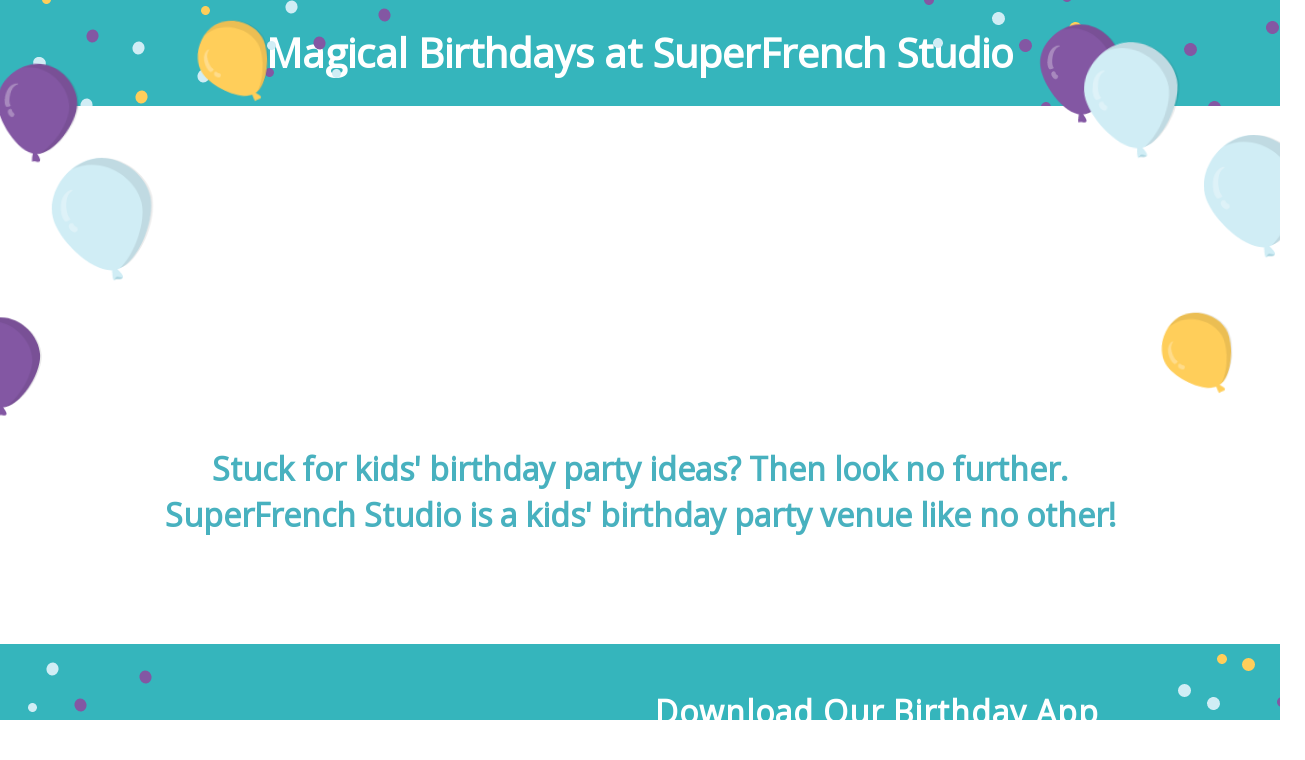

--- FILE ---
content_type: text/html; charset=utf-8
request_url: https://app.familiohq.com/partners/superfrench-studio/birthday
body_size: 4491
content:
<!doctype html>
<html lang="en">
<head prefix="og: http://ogp.me/ns# fb: http://ogp.me/ns/fb# place: http://ogp.me/ns/place#">
  <meta charset="utf-8">
  <meta name="viewport" content="width=device-width, initial-scale=1, shrink-to-fit=no">

  <meta name="description" content="Welcome to SuperFrench Studio, located in the heart of New York! The Studio offers classes for students of all ages, from beginners to advanced. We specialize in French instruction, and offer classes in culture, grammar, pronunciation, and more. Our qualified teachers are native French speakers and have experience teaching in various settings.

Our classes are designed to encourage students to practice and improve their French-speaking skills while having fun. We strive to make learning French an enjoyable experience. We provide a stimulating, positive environment where students feel comfortable asking questions and learning at their own pace.

At SuperFrench Studio we also offer one-on-one tutoring sessions. Our experienced instructors can help you learn French more quickly by customizing lessons that meet your individual needs and preferences. They will provide personalized feedback and can answer any questions you may have while correcting your mistakes. 

Groups of friends and family can also enjoy our classes. We offer group sessions that provide the opportunity for meaningful interaction and learning. You can bring up to 10 of your friends or family members for a fun French learning experience! 

Take the first step to becoming fluent in French today! Whether you’re new to the language or looking to brush up on the basics, visit SuperFrench Studio for an amazing learning experience.">
  <meta name="keywords" content="superfrench studio,birthday,party,play,kids,children,child">
  <script>(function(w,d,s,l,i){w[l]=w[l]||[];w[l].push({'gtm.start':
new Date().getTime(),event:'gtm.js'});var f=d.getElementsByTagName(s)[0],
j=d.createElement(s),dl=l!='dataLayer'?'&l='+l:'';j.async=true;j.src=
'https://www.googletagmanager.com/gtm.js?id='+i+dl;f.parentNode.insertBefore(j,f);
})(window,document,'script','dataLayer','GTM-TJN6QFT');</script>
<script async src="https://pagead2.googlesyndication.com/pagead/js/adsbygoogle.js?client=ca-pub-4908075541478082" crossorigin="anonymous"></script>


  <meta property="al:ios:app_store_id" content="1268088544" />
  <meta property="al:ios:app_name" content="Familio" />
  <meta property="al:ios:url" content="com.ensurehq.familife://partners/19fb39c9-005b-49c0-aa44-a0385151e306" />

  <meta property="al:android:package" content="com.ensurehq.familife">
  <meta property="al:android:app_name" content="Familio">
  <meta property="al:android:url" content="com.ensurehq.familife://partners/19fb39c9-005b-49c0-aa44-a0385151e306">

  <meta property="al:web:url" content="https://familiohq.com" />

  <meta property="fb:app_id" content="154670518636278" />
  <meta property="og:url" content="https://app.familiohq.com/partners/superfrench-studio/birthday" />
  <meta property="og:type" content="place" />
  <meta property="og:title" content="Magical Birthdays at SuperFrench Studio" />
  <meta property="og:description" content="Welcome to SuperFrench Studio, located in the heart of New York! The Studio offers classes for students of all ages, from beginners to advanced. We specialize in French instruction, and offer classes in culture, grammar, pronunciation, and more. Our qualified teachers are native French speakers and have experience teaching in various settings.

Our classes are designed to encourage students to practice and improve their French-speaking skills while having fun. We strive to make learning French an enjoyable experience. We provide a stimulating, positive environment where students feel comfortable asking questions and learning at their own pace.

At SuperFrench Studio we also offer one-on-one tutoring sessions. Our experienced instructors can help you learn French more quickly by customizing lessons that meet your individual needs and preferences. They will provide personalized feedback and can answer any questions you may have while correcting your mistakes. 

Groups of friends and family can also enjoy our classes. We offer group sessions that provide the opportunity for meaningful interaction and learning. You can bring up to 10 of your friends or family members for a fun French learning experience! 

Take the first step to becoming fluent in French today! Whether you’re new to the language or looking to brush up on the basics, visit SuperFrench Studio for an amazing learning experience." />
  <meta property="og:locale" content="en" />
  
  <meta property="place:location:latitude" content="40.6839714050293" />
  <meta property="place:location:longitude" content="-73.93185424804688" />

  <meta name="twitter:card" content="app">
  <meta name="twitter:site" content="@familiohq">
  <meta name="twitter:description" content="Welcome to SuperFrench Studio, located in the heart of New York! The Studio offers classes for students of all ages, from beginners to advanced. We specialize in French instruction, and offer classes in culture, grammar, pronunciation, and more. Our qualified teachers are native French speakers and have experience teaching in various settings.

Our classes are designed to encourage students to practice and improve their French-speaking skills while having fun. We strive to make learning French an enjoyable experience. We provide a stimulating, positive environment where students feel comfortable asking questions and learning at their own pace.

At SuperFrench Studio we also offer one-on-one tutoring sessions. Our experienced instructors can help you learn French more quickly by customizing lessons that meet your individual needs and preferences. They will provide personalized feedback and can answer any questions you may have while correcting your mistakes. 

Groups of friends and family can also enjoy our classes. We offer group sessions that provide the opportunity for meaningful interaction and learning. You can bring up to 10 of your friends or family members for a fun French learning experience! 

Take the first step to becoming fluent in French today! Whether you’re new to the language or looking to brush up on the basics, visit SuperFrench Studio for an amazing learning experience.">
  <meta name="twitter:app:country" content="US">
  <meta name="twitter:app:name:iphone" content="Familio">
  <meta name="twitter:app:id:iphone" content="1268088544">
  <meta name="twitter:app:url:iphone" content="com.ensurehq.familife://partners/19fb39c9-005b-49c0-aa44-a0385151e306">
  <meta name="twitter:app:name:ipad" content="Familio">
  <meta name="twitter:app:id:ipad" content="1268088544">
  <meta name="twitter:app:url:ipad" content="com.ensurehq.familife://partners/19fb39c9-005b-49c0-aa44-a0385151e306">
  <meta name="twitter:app:name:googleplay" content="Familio">
  <meta name="twitter:app:id:googleplay" content="com.ensurehq.familife">
  <meta name="twitter:app:url:googleplay" content="com.ensurehq.familife://partners/19fb39c9-005b-49c0-aa44-a0385151e306">

  <title>Magical Birthdays at SuperFrench Studio</title>

  <link rel="alternate" hreflang="en" href="https://app.familiohq.com/partners/superfrench-studio/birthday" />
<link rel="alternate" hreflang="da" href="https://app.familiohq.com/da/partners/superfrench-studio/birthday" />
<link rel="alternate" hreflang="da-DK" href="https://app.familiohq.com/da-DK/partners/superfrench-studio/birthday" />
<link rel="alternate" hreflang="de-DE" href="https://app.familiohq.com/de-DE/partners/superfrench-studio/birthday" />
<link rel="alternate" hreflang="en-US" href="https://app.familiohq.com/en-US/partners/superfrench-studio/birthday" />
<link rel="alternate" hreflang="es-ES" href="https://app.familiohq.com/es-ES/partners/superfrench-studio/birthday" />
<link rel="alternate" hreflang="fr-FR" href="https://app.familiohq.com/fr-FR/partners/superfrench-studio/birthday" />
<link rel="alternate" hreflang="it-IT" href="https://app.familiohq.com/it-IT/partners/superfrench-studio/birthday" />
<link rel="alternate" hreflang="ja-JP" href="https://app.familiohq.com/ja-JP/partners/superfrench-studio/birthday" />
<link rel="alternate" hreflang="nl-NL" href="https://app.familiohq.com/nl-NL/partners/superfrench-studio/birthday" />
<link rel="alternate" hreflang="nb-NO" href="https://app.familiohq.com/nb-NO/partners/superfrench-studio/birthday" />
<link rel="alternate" hreflang="sv-SE" href="https://app.familiohq.com/sv-SE/partners/superfrench-studio/birthday" />
  <link rel="stylesheet" href="https://fonts.googleapis.com/css?family=Open+Sans">
  <link rel="stylesheet" href="https://cdnjs.cloudflare.com/ajax/libs/baguettebox.js/1.9.1/baguetteBox.min.css" />
  <link rel="stylesheet" href="https://unpkg.com/flickity@2/dist/flickity.min.css">
  <link rel="stylesheet" href="https://maxcdn.bootstrapcdn.com/bootstrap/3.3.7/css/bootstrap.min.css" integrity="sha384-BVYiiSIFeK1dGmJRAkycuHAHRg32OmUcww7on3RYdg4Va+PmSTsz/K68vbdEjh4u" crossorigin="anonymous">
  <link rel="stylesheet" href="/styles/main.css">
  <style>
    #map {
      height: 320px;
      width: 100%;
    }
  </style>

  <script type="application/ld+json">
  {
    "@context": "http://schema.org",
    "@type": "LocalBusiness",
    "address": {
      "@type": "PostalAddress",
      "streetAddress": ""
    },
    "description": "Welcome to SuperFrench Studio, located in the heart of New York! The Studio offers classes for students of all ages, from beginners to advanced. We specialize in French instruction, and offer classes in culture, grammar, pronunciation, and more. Our qualified teachers are native French speakers and have experience teaching in various settings.

Our classes are designed to encourage students to practice and improve their French-speaking skills while having fun. We strive to make learning French an enjoyable experience. We provide a stimulating, positive environment where students feel comfortable asking questions and learning at their own pace.

At SuperFrench Studio we also offer one-on-one tutoring sessions. Our experienced instructors can help you learn French more quickly by customizing lessons that meet your individual needs and preferences. They will provide personalized feedback and can answer any questions you may have while correcting your mistakes. 

Groups of friends and family can also enjoy our classes. We offer group sessions that provide the opportunity for meaningful interaction and learning. You can bring up to 10 of your friends or family members for a fun French learning experience! 

Take the first step to becoming fluent in French today! Whether you’re new to the language or looking to brush up on the basics, visit SuperFrench Studio for an amazing learning experience.",
    "name": "SuperFrench Studio",
    "telephone": "+13477625578",
    "image": "",
    "priceRange": "$$"
  }
  </script>

  <script>
    function initMap() {
      var uluru = { lat: 40.6839714050293, lng: -73.93185424804688 };
      var map = new google.maps.Map(document.getElementById('map'), {
        zoom: 14,
        center: uluru
      });
      var marker = new google.maps.Marker({
        position: uluru,
        map: map
      });
    }
  </script>
</head>

<body>
  <noscript><iframe src="https://www.googletagmanager.com/ns.html?id=GTM-TJN6QFT"
    height="0" width="0" style="display:none;visibility:hidden"></iframe></noscript>
  <!--[if IE]>
    <p class="browserupgrade">You are using an <strong>outdated</strong> browser. Please <a href="http://browsehappy.com/">upgrade
      your browser</a> to improve your experience.</p>
      <![endif]-->

  <div class="fk-balloons">
    <img src="/images/ballon-purple.svg" alt="">
    <img src="/images/ballon-purple.svg" alt="">
    <img src="/images/ballon-blue.svg" alt="">
    <img src="/images/ballon-yellow.svg" alt="">
    <img src="/images/ballon-purple.svg" alt="">
    <img src="/images/ballon-blue.svg" alt="">
    <img src="/images/ballon-blue.svg" alt="">
    <img src="/images/ballon-yellow.svg" alt="">
  </div>

  <section class="fk-section fk-section--top">
    <div class="container">
      <div class="fk-top-bar">
        <div class="fk-top-bar__title">Magical Birthdays at SuperFrench Studio</div>
      </div>
    </div>
  </section>

  <section class="fk-section fk-section--hero">
    <div class="container">
      <div class="fk-hero">
        
        <h1 class="fk-hero__usp h-ls-15">
          Stuck for kids&#39; birthday party ideas? Then look no further. SuperFrench Studio is a kids&#39; birthday party venue like no other!
        </h1>
      </div>
    </div>
  </section>

  <section class="fk-section fk-section--intro">
    <div class="container">
      <div class="fk-intro">
        <div class="row">
          <div class="col-md-6">
            
          </div>
          <div class="col-md-6">
            <h2 class="fk-intro__title">
              Download Our Birthday App and Win a FREE Birthday Party
            </h2>
            <p class="fk-intro__paragraph">
              Invite your birthday guests with our app for your chance to win a complete kids&#39; birthday party. Hip hip hooray! 🎉
            </p>
            <div class="fk-intro__store">
              <a href="https://familio.app.link/?partnerId=19fb39c9-005b-49c0-aa44-a0385151e306" rel="nofollow" class="fk-intro__store__banner">
                <img src="/images/button-apple-app-store.png" alt="">
              </a>
              <a href="https://familio.app.link/?partnerId=19fb39c9-005b-49c0-aa44-a0385151e306" rel="nofollow" class="fk-intro__store__banner">
                <img src="/images/button-google-play.png" alt="">
              </a>
            </div>
          </div>
        </div>
      </div>
    </div>
  </section>

  <section class="fk-section fk-section--gallery">
    <div class="container h-bb-gray">
      <div class="fk-gallery">
        <div class="fk-gallery__pics">
          <div class="row js-gallery-pics">
            
              <a href="https://production-familifehq-com.s3.eu-west-1.amazonaws.com/superfrench-studio-0000.jpg" rel="nofollow" data-caption="" class="col-xs-6 col-md-3 col-6">
                <img src="https://d26rryktvn28ue.cloudfront.net/eyJidWNrZXQiOiJwcm9kdWN0aW9uLWZhbWlsaWZlaHEtY29tIiwia2V5Ijoic3VwZXJmcmVuY2gtc3R1ZGlvLTAwMDAuanBnIiwiZWRpdHMiOnsicmVzaXplIjp7IndpZHRoIjo2NDAsImhlaWdodCI6NDgwfX19" alt="">
              </a>
            
          </div>
        </div>
        <p class="fk-gallery__about">
          <p>Welcome to SuperFrench Studio, located in the heart of New York! The Studio offers classes for students of all ages, from beginners to advanced. We specialize in French instruction, and offer classes in culture, grammar, pronunciation, and more. Our qualified teachers are native French speakers and have experience teaching in various settings.</p>
<p>Our classes are designed to encourage students to practice and improve their French-speaking skills while having fun. We strive to make learning French an enjoyable experience. We provide a stimulating, positive environment where students feel comfortable asking questions and learning at their own pace.</p>
<p>At SuperFrench Studio we also offer one-on-one tutoring sessions. Our experienced instructors can help you learn French more quickly by customizing lessons that meet your individual needs and preferences. They will provide personalized feedback and can answer any questions you may have while correcting your mistakes. </p>
<p>Groups of friends and family can also enjoy our classes. We offer group sessions that provide the opportunity for meaningful interaction and learning. You can bring up to 10 of your friends or family members for a fun French learning experience! </p>
<p>Take the first step to becoming fluent in French today! Whether you’re new to the language or looking to brush up on the basics, visit SuperFrench Studio for an amazing learning experience.</p>
        </p>
        <a href="" target="_blank" class="fk-gallery__cta fk-button" rel="nofollow">
          Book Birthday Party
        </a>
      </div>
    </div>
  </section>

  <section class="fk-section fk-section--contact">
    <div class="container h-bb-gray">
      <div class="fk-contact">
        <div class="row">
          <div class="col-md-6">
            <ul class="fk-contact__contacts">
              <li class="-icon-phone" >+13477625578</li>
              
              
            </ul>
            <ul class="fk-contact__social">
              <li><a href="https://www.facebook.com/georgesandrevintagecafe" target="_blank" rel="nofollow"><img src="/images/icon-facebook.svg" alt=""></a></li>
              
              <li><a href="https://www.instagram.com/superfrenchusa" target="_blank" rel="nofollow"><img src="/images/icon-instagram.svg" alt=""></a></li>
              
            </ul>
          </div>
          <div class="col-md-6">
            <div id="map"></div>
          </div>
        </div>
      </div>
    </div>
  </section>

  <section class="fk-section fk-section--testimonials">
    <div class="container">
      <div class="fk-testimonials js-testimonials-slider" data-flickity='{ "cellAlign": "left", "contain": true }'>
        <div class="fk-testimonials__slide">
          <div class="fk-testimonials__left">
            <div class="fk-testimonials__pic">
              <img src="/images/jonas.jpg" alt="">
            </div>
          </div>
          <div class="fk-testimonials__right">
            <div class="fk-testimonials__text">
              What I really like is that I don’t have to deal with all kinds of contact lists and text messages to figure out who is coming to the birthday party and who isn’t. Familio saves me a lot of hassle.
            </div>
            <div class="fk-testimonials__author">Jonas Als (father of twins Alva and Ketil, 8 years old)</div>
          </div>
        </div>
        <div class="fk-testimonials__slide">
          <div class="fk-testimonials__left">
            <div class="fk-testimonials__pic">
            </div>
          </div>
          <div class="fk-testimonials__right">
            <div class="fk-testimonials__text">
              Invitations are a breeze with Familio. All the birthday guests RSVP&#39;ed within a day or two. I never had to send a single reminder. Great!
            </div>
            <div class="fk-testimonials__author">Sarah Johansen (mother of Melissa, 5 years old)</div>
          </div>
        </div>
      </div>
    </div>
  </section>

  <section class="fk-section fk-section--download">
    <div class="container">
      <div class="fk-download">
        <div class="row">
          <div class="col-md-4">
            
          </div>
          <div class="col-md-8">
            <h2 class="fk-download__title">
              Download Our Birthday App
            </h2>
            <ul class="fk-download__list">
              <li>Create a stunning birthday invitation in seconds</li>
              <li>Add multiple children for joint birthday parties</li>
              <li>Invite guests from ParentIntra or by email and phone</li>
              <li>Keep track of RSVPs and communication in one place</li>
              <li>Send a thank-you note to guests after the party</li>
            </ul>
            <div class="fk-download__store">
              <a href="https://familio.app.link/?partnerId=19fb39c9-005b-49c0-aa44-a0385151e306" rel="nofollow" class="fk-download__store__banner">
                <img src="/images/button-apple-app-store.png" alt="">
              </a>
              <a href="https://familio.app.link/?partnerId=19fb39c9-005b-49c0-aa44-a0385151e306" rel="nofollow" class="fk-download__store__banner">
                <img src="/images/button-google-play.png" alt="">
              </a>
            </div>
          </div>
        </div>
      </div>
    </div>
  </section>

  <footer class="fk-footer">
    <div class="container">
      <div class="fk-footer__logo">
        <img srcset="/images/logo-familio.png,
                     /images/logo-familio@2x.png 2x"
             src="/images/logo-familio.png"
             alt="Familio">
      </div>
    </div>
  </footer>

  <script src="https://ajax.googleapis.com/ajax/libs/jquery/1.12.4/jquery.min.js"></script>
  <script src="https://maxcdn.bootstrapcdn.com/bootstrap/3.3.7/js/bootstrap.min.js" integrity="sha384-Tc5IQib027qvyjSMfHjOMaLkfuWVxZxUPnCJA7l2mCWNIpG9mGCD8wGNIcPD7Txa" crossorigin="anonymous"></script>

  <script async defer src="https://maps.googleapis.com/maps/api/js?key=AIzaSyADVxPsucIz7KmuBDjlz3WxtO5fifaCenQ&callback=initMap"></script>

  <script src="https://cdnjs.cloudflare.com/ajax/libs/baguettebox.js/1.9.1/baguetteBox.min.js"></script>
  <script src="https://unpkg.com/flickity@2/dist/flickity.pkgd.min.js"></script>
  <script src="/scripts/main.js"></script>
</body>
</html>


--- FILE ---
content_type: text/html; charset=utf-8
request_url: https://www.google.com/recaptcha/api2/aframe
body_size: 267
content:
<!DOCTYPE HTML><html><head><meta http-equiv="content-type" content="text/html; charset=UTF-8"></head><body><script nonce="rxzqMbxbDWAwJ10MYQim0w">/** Anti-fraud and anti-abuse applications only. See google.com/recaptcha */ try{var clients={'sodar':'https://pagead2.googlesyndication.com/pagead/sodar?'};window.addEventListener("message",function(a){try{if(a.source===window.parent){var b=JSON.parse(a.data);var c=clients[b['id']];if(c){var d=document.createElement('img');d.src=c+b['params']+'&rc='+(localStorage.getItem("rc::a")?sessionStorage.getItem("rc::b"):"");window.document.body.appendChild(d);sessionStorage.setItem("rc::e",parseInt(sessionStorage.getItem("rc::e")||0)+1);localStorage.setItem("rc::h",'1769032208203');}}}catch(b){}});window.parent.postMessage("_grecaptcha_ready", "*");}catch(b){}</script></body></html>

--- FILE ---
content_type: image/svg+xml
request_url: https://app.familiohq.com/images/ballon-purple.svg
body_size: 1711
content:
<svg width="78" height="93" xmlns="http://www.w3.org/2000/svg"><g fill="none"><g fill="#8357A3"><path d="M38.734 89.796l-1.642 2.918s1.009-.929 3.482-.249c2.717.747 3.424-.816 3.424-.816l-1.443-1.924-3.821.071z"/><path d="M39.191 82.648l-2.085 1.84s-1.355 7.231-.31 8.18c.522.475 1.184-1.92 2.683-2.074 1.498-.152 3.837 1.936 4.474 1.08 1.276-1.709-4.762-9.026-4.762-9.026z"/></g><path d="M37.43.976C17.844 1.707.028 19.854.789 38.035c.757 18.18 22.611 48.148 39.559 47.254C56.82 84.42 76.34 54.317 75.58 36.136 74.821 17.957 57.017.246 37.43.976z" fill="#8357A3"/><path d="M38.25 1.13c-5.909.191-11.646 1.925-16.776 4.728 2.589-.684 5.251-1.103 7.951-1.19 19.854-.645 37.98 17.024 38.825 35.088.674 14.428-11.736 36.357-25.265 45.007 16.367-2.345 34.909-30.995 34.089-48.547C76.229 18.153 58.104.484 38.249 1.13z" fill="#000" opacity=".08"/><g fill="#FFF" opacity=".3"><path d="M18.857 20.71c-.947-.267-2.139.029-3.028.364-4.352 1.662-6.58 5.653-7.563 9.997-.781 3.447-1.271 8.37.834 11.493.722 1.077 4.633-.456 4.35-.877-1.853-2.75-1.589-6.881-1.123-9.983.537-3.57 2.206-8.522 5.931-9.943.343-.132 1.542-.786.599-1.051zM16.5 48.136c-.037-.023-.069-.048-.104-.07-.168-.077-.134-.056.103.07zm-.735-.604c-.013-.016-.023-.037-.037-.054-.04-.039-.044-.04.037.054zm-.568-.917c-.08-.156-.005.18 0 0z"/><path d="M16.403 48.067l-.006-.002c.035.024.067.049.103.07-.237-.124-.271-.146-.103-.07-.052-.036-.107-.072-.158-.111a5.02 5.02 0 0 1-.275-.23c-.005-.004-.17-.18-.236-.246.013.017.023.038.037.054-.081-.094-.076-.093-.037-.054a5.093 5.093 0 0 1-.432-.626c.056.148.043.113-.042-.104a1.396 1.396 0 0 0-.058-.133c-.005.18-.079-.156 0 0 .001-.03 0-.074-.003-.136-.066-1.096-.985-1.866-2.09-1.646-1.094.217-2.013 1.32-1.946 2.448.12 2.001 1.524 3.949 3.376 4.746 2.21.954 4.25-2.933 1.87-3.96z"/></g></g></svg>